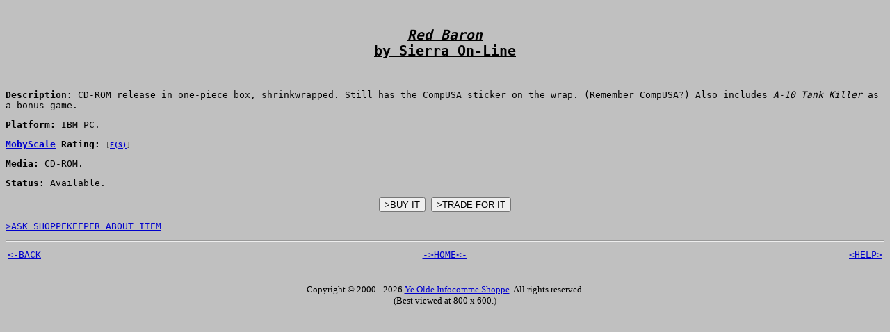

--- FILE ---
content_type: text/html; charset=UTF-8
request_url: https://yois.if-legends.org/salesinfo.php?id=5063
body_size: 914
content:
<title>Ye Olde Infocomme Shoppe - For Sale - Red Baron</title>
<link rel="shortcut icon" type="image/ico" href="./images/yois.ico">
</head>
<BODY BGCOLOR=#C0C0C0 TEXT=#000000 LINK=#0000CC VLINK=#663399 ALINK=#FF0080><TT><br><center><H2><u><i>Red Baron</i><br>by Sierra On-Line</u></H2></center><br><P><b>Description:</b> CD-ROM release in one-piece box, shrinkwrapped.  Still has the CompUSA sticker on the wrap.  (Remember CompUSA?)  Also includes <i>A-10 Tank Killer</i> as a bonus game.</P>

<P><b>Platform:</b> IBM PC.</P>
 
<P><b><a href="mobyscale.php">MobyScale</a> Rating:</b>
<font color="#505050" size=2><b>[<a href="mobyscale.summary.html" target="_blank">F(S)</a>]</b></font></P><P><b>Media:</b> CD-ROM.</P><P><b>Status:</b> Available.</P><form method="post" action="/salesinfo.php?id=5063"><center>
<input type="submit" name="buy" value=">BUY IT">
<input type="submit" name="trade" value=">TRADE FOR IT">
</center></form></P>

<P><a href="mailto:yois@if-legends.org?subject=YOIS Item: Red Baron (5063)">&gt;ASK SHOPPEKEEPER ABOUT ITEM</a></P>
</TT>
<HR>
<TABLE WIDTH="100%"><TR><TD align="left"><TT><a href="JavaScript:history.back()">&lt;-BACK</a></TT></TD><TD align="center"><TT><a href="index.php">-&gt;HOME&lt;-</a></TT></TD><TD align="right"><TT><a href="faq.php">&lt;HELP&gt;</a></TT></TD></TR></TABLE></p></TT><p><center><FONT size="2"><br>Copyright &#169; 2000 - 2026 <a href="mailto:yois@if-legends.org?subject=Ye Olde Infocomme Shoppe">Ye Olde Infocomme Shoppe</a>.  All rights reserved.
<br>(Best viewed at 800 x 600.)</p>
</center></font></body></html></BODY></HTML>
